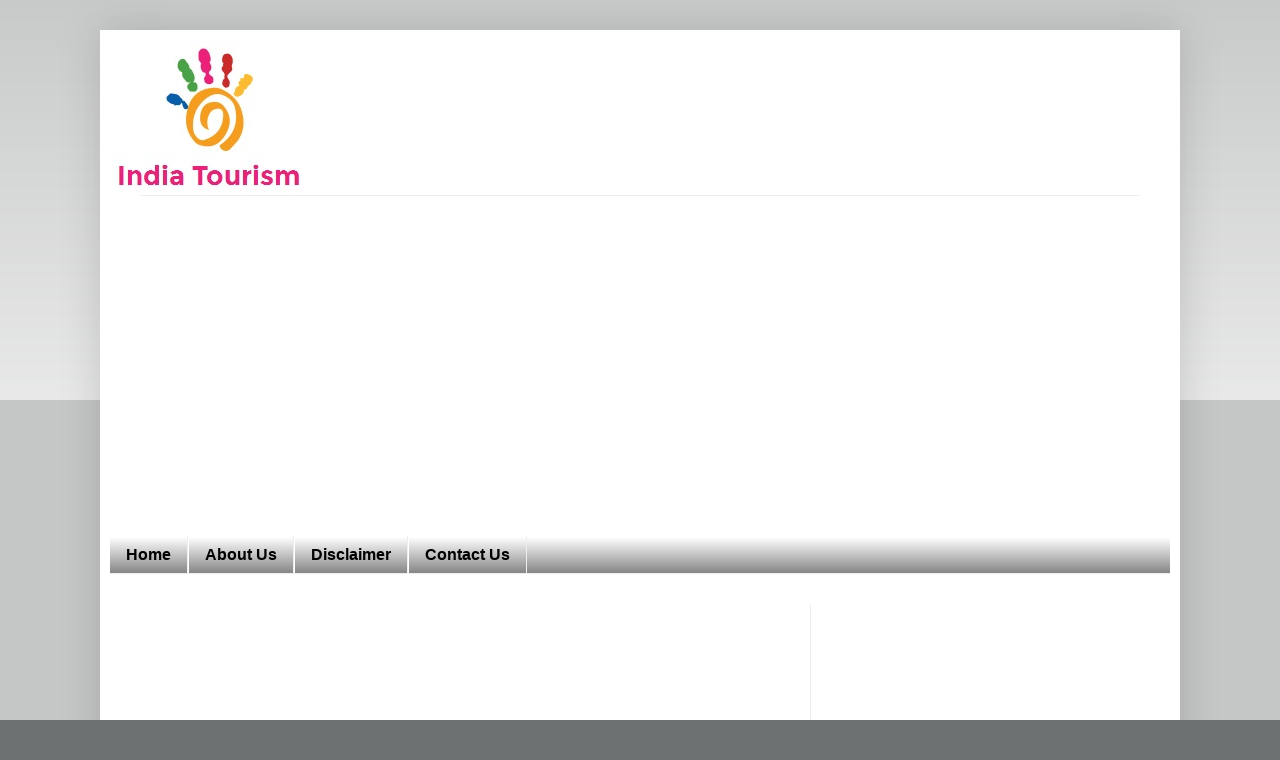

--- FILE ---
content_type: text/html; charset=utf-8
request_url: https://www.google.com/recaptcha/api2/aframe
body_size: 269
content:
<!DOCTYPE HTML><html><head><meta http-equiv="content-type" content="text/html; charset=UTF-8"></head><body><script nonce="YDzkANs2FzL5UbBfqvXAlg">/** Anti-fraud and anti-abuse applications only. See google.com/recaptcha */ try{var clients={'sodar':'https://pagead2.googlesyndication.com/pagead/sodar?'};window.addEventListener("message",function(a){try{if(a.source===window.parent){var b=JSON.parse(a.data);var c=clients[b['id']];if(c){var d=document.createElement('img');d.src=c+b['params']+'&rc='+(localStorage.getItem("rc::a")?sessionStorage.getItem("rc::b"):"");window.document.body.appendChild(d);sessionStorage.setItem("rc::e",parseInt(sessionStorage.getItem("rc::e")||0)+1);localStorage.setItem("rc::h",'1768941546046');}}}catch(b){}});window.parent.postMessage("_grecaptcha_ready", "*");}catch(b){}</script></body></html>

--- FILE ---
content_type: text/plain
request_url: https://www.google-analytics.com/j/collect?v=1&_v=j102&a=1985756329&t=pageview&_s=1&dl=https%3A%2F%2Findiatourismlocation.blogspot.com%2F2013%2F08%2Fjaisalmer-land-of-warriors.html&ul=en-us%40posix&dt=Tourist%20Places%20in%20India%3A%20Jaisalmer%20The%20Land%20of%20Warriors&sr=1280x720&vp=1280x720&_u=IEBAAEABAAAAACAAI~&jid=45715070&gjid=331973838&cid=1632610291.1768941544&tid=UA-45691977-1&_gid=1108560824.1768941544&_r=1&_slc=1&z=590821204
body_size: -456
content:
2,cG-TD13HG5J8L